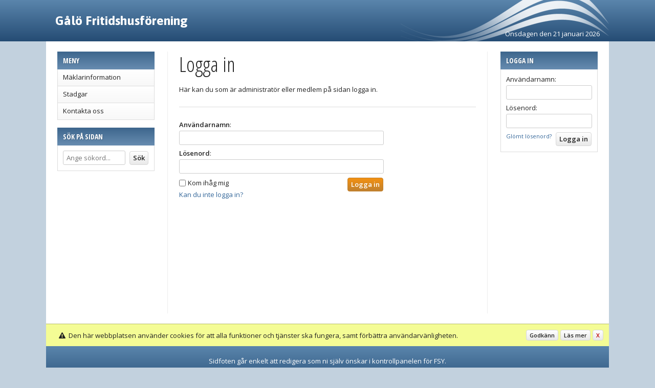

--- FILE ---
content_type: text/html; charset=UTF-8
request_url: https://karrmarang.se/logga-in/
body_size: 4656
content:
<!doctype html>
<html lang="sv">
<head>

	<meta http-equiv="content-type" content="text/html; charset=utf-8">
	<meta http-equiv=”content-encoding” content=”gzip” />
	
	<title>Gålö Fritidshusförening</title>

	<meta name="description" content="">
	<meta name="keywords" content="">
	<meta name="robots" content="index, follow">
	<meta name="viewport" content="width=device-width, initial-scale=1, maximum-scale=1">
	<meta name="title" content="Logga in" />
	<meta name="twitter:title" content="Logga in" />
	<meta property="og:title" content="Logga in" />

	<link rel="stylesheet" href="//fonts.googleapis.com/css?family=Open+Sans:400italic,600italic,400,600&cc=4.171768983900" type="text/css" />
	<link rel="stylesheet" href="//fonts.googleapis.com/css?family=Asap:400,700,400italic,700italic&cc=4.171768983900" type="text/css" />
	<link rel="stylesheet" href="//fonts.googleapis.com/css?family=Open+Sans+Condensed:300,700&cc=4.171768983900" type="text/css" />
	<link rel="stylesheet" href="//fonts.googleapis.com/css?family=Indie+Flower&cc=4.171768983900" type="text/css" />
	<link rel="stylesheet" href="//fonts.googleapis.com/css?family=Shadows+Into+Light&cc=4.171768983900" type="text/css" />

	<link rel="stylesheet" href="//karrmarang.se/files/dist/4.0/css/general/normalize.css?cc=4.171768983900?v2" type="text/css" media="all" />
	<link rel="stylesheet" href="//karrmarang.se/files/dist/4.0/css/general/global.css?cc=4.171768983900?v2" type="text/css" media="all" />
	<link rel="stylesheet" href="//karrmarang.se/files/dist/4.0/css/general/responsive.css?cc=4.171768983900?v2" type="text/css" media="all" />
	<link rel="stylesheet" href="//karrmarang.se/files/dist/4.0/packages/awesome/css/font-awesome.min.css?cc=4.171768983900?v2" type="text/css" media="all" />
	<link rel="stylesheet" href="//karrmarang.se/frontend/view_ocean/css/general.css?cc=4.171768983900?v2" type="text/css" media="all" />
	<link rel="stylesheet" href="//karrmarang.se/frontend/view_ocean/css/responsive.css?cc=4.171768983900?v2" type="text/css" media="all" />
	<link rel="stylesheet" href="//karrmarang.se/files/dist/4.0/css/jquery/jquery-ui-1.11.4.min.css?cc=4.171768983900?v2" type="text/css" media="all" />
	<link rel="stylesheet" href="//karrmarang.se/files/dist/4.0/css/jquery/fancybox/fancybox-general-2.1.5.01.css?cc=4.171768983900?v2" type="text/css" media="all" />

	<script type="text/javascript">
		var FSY={"calendarEvents":[{"id":13986,"title":"st\u00e4ddag","start":"2022-09-24","end":"2022-09-24","content":"","allDay":true,"color":"#026b9f","textColor":"#ffffff"},{"id":14069,"title":"Test h\u00e4ndelse \/ kolla syndlighet","start":"2022-10-03","end":"2022-10-03","content":"","allDay":true,"color":"#026b9f","textColor":"#ffffff"},{"id":14070,"title":"test 2","start":"2022-10-17 10:00","end":"2022-10-17 11:00","content":"","allDay":false,"color":"#026b9f","textColor":"#ffffff"},{"id":14223,"title":"Styrelsem\u00f6te","start":"2022-11-21 19:00","end":"2022-11-21 20:30","content":"","allDay":false,"color":"#026b9f","textColor":"#ffffff"},{"id":14712,"title":"Styrelsem\u00f6te","start":"2023-01-29 10:00","end":"2023-01-29 12:00","content":"","allDay":false,"color":"#026b9f","textColor":"#ffffff"},{"id":15247,"title":"Styrelsem\u00f6te","start":"2023-02-12 10:00","end":"2023-02-12 13:00","content":"","allDay":false,"color":"#026b9f","textColor":"#ffffff"},{"id":15248,"title":"Styrelsem\u00f6te","start":"2023-03-19 10:00","end":"2023-03-19 13:00","content":"","allDay":false,"color":"#026b9f","textColor":"#ffffff"},{"id":15249,"title":"\u00c5rsm\u00f6te","start":"2023-04-23 13:00","end":"2023-04-23 15:00","content":"<p>V&auml;lkomna till G&aring;l&ouml; Fritidshusf&ouml;renings &aring;rsm&ouml;te<\/p>\n\n<p>Plats; Utanf&ouml;r Horns stuga<\/p>\n\n<p>Motioner till f&ouml;reningsm&ouml;tet skall vara f&ouml;reningen tillhanda senast 28 februari, under adress:<strong> G&aring;l&ouml; Fritidshusf&ouml;rening<\/strong><br \/>\nc\/o FRYKMAN<br \/>\nKarlbergsv&auml;gen 36a, 113 27 Stockholm<\/p>","allDay":false,"color":"#026b9f","textColor":"#ffffff"},{"id":16289,"title":"Konstituerande m\u00f6te","start":"2023-04-23 14:00","end":"2023-04-23 15:00","content":"","allDay":false,"color":"#026b9f","textColor":"#ffffff"},{"id":16649,"title":"Styrelsem\u00f6te","start":"2023-04-29 11:00","end":"2023-04-29 13:00","content":"","allDay":false,"color":"#026b9f","textColor":"#ffffff"},{"id":16648,"title":"Majbrasa","start":"2023-04-30 20:00","end":"2023-04-30 22:00","content":"","allDay":false,"color":"#1ea000","textColor":"#ffffff"},{"id":14225,"title":"F\u00f6reningens arbetsdag","start":"2023-05-13 09:00","end":"2023-05-13 15:00","content":"","allDay":false,"color":"#026b9f","textColor":"#ffffff"},{"id":16761,"title":"Styrelsem\u00f6te","start":"2023-05-21 10:00","end":"2023-05-21 13:00","content":"","allDay":false,"color":"#026b9f","textColor":"#ffffff"},{"id":17145,"title":"Styrelsem\u00f6te","start":"2023-06-17 10:00","end":"2023-06-17 12:30","content":"","allDay":false,"color":"#026b9f","textColor":"#ffffff"},{"id":17346,"title":"Dammbek\u00e4mpning p\u00e5 v\u00e5ra v\u00e4gar","start":"2023-06-30","end":"2023-06-30","content":"","allDay":true,"color":"#026b9f","textColor":"#ffffff"},{"id":17146,"title":"Extra arbetsdag f\u00f6r b\u00e5t\u00e4gare","start":"2023-07-01","end":"2023-07-01","content":"","allDay":true,"color":"#026b9f","textColor":"#ffffff"},{"id":16074,"title":"F\u00f6reningens arbetsdag","start":"2023-09-30 09:00","end":"2023-09-30 15:00","content":"","allDay":false,"color":"#026b9f","textColor":"#ffffff"},{"id":19008,"title":"Styrelsem\u00f6te","start":"2023-10-10 18:00","end":"2023-10-10 20:00","content":"","allDay":false,"color":"#026b9f","textColor":"#ffffff"},{"id":19009,"title":"Styrelsem\u00f6te","start":"2023-11-01 18:30","end":"2023-11-01 20:30","content":"","allDay":false,"color":"#026b9f","textColor":"#ffffff"},{"id":19012,"title":"Styrelsem\u00f6te","start":"2023-11-28 18:30","end":"2023-11-28 20:30","content":"","allDay":false,"color":"#026b9f","textColor":"#ffffff"},{"id":19013,"title":"Styrelsem\u00f6te","start":"2024-01-18 18:30","end":"2024-01-18 20:30","content":"","allDay":false,"color":"#026b9f","textColor":"#ffffff"},{"id":19014,"title":"Styrelsem\u00f6te","start":"2024-02-21 18:30","end":"2024-02-21 20:30","content":"","allDay":false,"color":"#026b9f","textColor":"#ffffff"},{"id":19015,"title":"Styrelsem\u00f6te","start":"2024-03-06 18:30","end":"2024-03-06 20:30","content":"","allDay":false,"color":"#026b9f","textColor":"#ffffff"},{"id":20943,"title":"G\u00e5l\u00f6 kompis m\u00f6te","start":"2024-04-27 10:00","end":"2024-04-27 12:00","content":"","allDay":false,"color":"#ff75f1","textColor":"#000000"},{"id":19021,"title":"\u00c5rsm\u00f6te","start":"2024-04-27 13:00","end":"2024-04-27 15:00","content":"","allDay":false,"color":"#026b9f","textColor":"#ffffff"},{"id":19022,"title":"F\u00f6reningens arbetsdag","start":"2024-05-11 09:00","end":"2024-05-11 15:00","content":"","allDay":false,"color":"#026b9f","textColor":"#ffffff"},{"id":21706,"title":"Styrelsem\u00f6te","start":"2024-06-09 13:00","end":"2024-06-09 15:00","content":"","allDay":false,"color":"#026b9f","textColor":"#ffffff"},{"id":21864,"title":"Midsommarfirande p\u00e5 K\u00e4rrmar\u00e4ng","start":"2024-06-21 13:00","end":"2024-06-21 16:00","content":"<p>Vi tr&auml;ffas kl 13.00 vid informationstavlan.<\/p>\n\n<p>Ungef&auml;rlig avslutstid 16.00<\/p>","allDay":false,"color":"#026b9f","textColor":"#ffffff"},{"id":21802,"title":"Styrelsem\u00f6te","start":"2024-08-18 13:00","end":"2024-08-18 15:00","content":"","allDay":false,"color":"#026b9f","textColor":"#ffffff"},{"id":19023,"title":"F\u00f6reningens arbetsdag","start":"2024-09-28 09:00","end":"2024-09-28 15:00","content":"","allDay":false,"color":"#026b9f","textColor":"#ffffff"},{"id":24120,"title":"\u00c5rsm\u00f6te","start":"2025-04-26 13:00","end":"2025-04-26 15:00","content":"","allDay":false,"color":"#026b9f","textColor":"#ffffff"},{"id":24121,"title":"Arbetsdag","start":"2025-05-10 09:00","end":"2025-05-10 15:00","content":"","allDay":false,"color":"#026b9f","textColor":"#ffffff"},{"id":24993,"title":"K\u00e4rrmar\u00e4ng 60 \u00e5r","start":"2025-08-23","end":"2025-08-23","content":"","allDay":true,"color":"#bd0000","textColor":"#ffffff"},{"id":25885,"title":"Styrelsem\u00f6te","start":"2025-08-31 11:00","end":"2025-08-31 13:00","content":"<p>Styrelsem&ouml;te<\/p>","allDay":false,"color":"#026b9f","textColor":"#ffffff"},{"id":24780,"title":"Arbetsdag","start":"2025-10-04 08:45","end":"2025-10-04 15:00","content":"","allDay":false,"color":"#026b9f","textColor":"#ffffff"}],"langCode":"sv","localePhrases":{},"weekdaysIDs":["sun","mon","tue","wed","thu","fri","sat"],"availableCurrencies":["SEK","NOK","DKK","EUR","GBP"],"availableCurrenciesFormat":["%s kr","kr %s","kr. %s","\u20ac %s","\u00a3 %s"],"minusTS":3600,"calendarConfiguration":{"calendarName":"Kalender","firstDay":1,"weekNumbers":1,"hourView":true,"weekendsView":true,"viewChange":true,"defaultView":"month","eventColors":[["#026b9f","#ffffff"],["#6ac2ee","#000000"],["#b4a500","#ffffff"],["#ffee34","#000000"],["#bd0000","#ffffff"],["#ff2727","#ffffff"],["#b800a5","#ffffff"],["#ff75f1","#000000"],["#1ea000","#ffffff"],["#58f035","#000000"]]}};
	</script>

	<script src="//karrmarang.se/files/dist/4.0/js/regular/regular-js-1.23.2.js?cc=4.171768983900" type="text/javascript"></script>
	<script src="//karrmarang.se/files/dist/4.0/js/general/jquery/jquery-1.11.2.min.js?cc=4.171768983900" type="text/javascript"></script>
	<script src="//karrmarang.se/files/dist/4.0/js/general/jquery/jquery-ui-1.11.4.min.js?cc=4.171768983900" type="text/javascript"></script>
	<script src="//karrmarang.se/files/dist/4.0/js/general/jquery/jquery-timepicker-1.5.3.js?cc=4.171768983900" type="text/javascript"></script>
	<script src="//karrmarang.se/files/dist/4.0/js/general/jquery/fancybox-2.1.5.min.js?cc=4.171768983900" type="text/javascript"></script>
	<script src="//karrmarang.se/files/dist/4.0/js/general/jquery/locale/locale.sv.js?cc=4.171768983900" type="text/javascript"></script>

	<link rel="icon" href="/design/favicons/fav01.ico" type="image/x-icon" />
	<link rel="shortcut icon" href="/design/favicons/fav01.ico" type="image/x-icon" />

	<style type="text/css">
		.l-header,
		.l-footer {
			font-family: 'Open sans', sans-serif;
			color: #FFFFFF;

							background-image: -webkit-gradient(linear, left top, left bottom, from(#5A85AC), to(#254c74));
			background-image: -webkit-linear-gradient(top, #5A85AC, #254c74);
			background-image: -moz-linear-gradient(top, #5A85AC, #254c74);
			background-image: -ms-linear-gradient(top, #5A85AC, #254c74);
			background-image: -o-linear-gradient(top, #5A85AC, #254c74);
			background-image: linear-gradient(top, #5A85AC, #254c74);
			filter: progid:DXImageTransform.Microsoft.gradient(startColorstr=#5A85AC, endColorstr=#254c74);

		
		}
		.ingress-group {
			background: #E9EFF4;
		}
		.l-header {
			font-size: 25px; /* Logo font size is set in em with this as base */
			color: #FFFFFF;
		}
		.header-dateholder {
			font-size: 13px; /* Header font size only really effects this element */
		}
		.header .logoholder-box {
			text-align: left;
		}
		.header-logotext {
			color: #FFFFFF;
			font-family: 'Asap', sans-serif;
			font-weight: bold;
			font-style: normal;
			text-decoration: none;
			text-transform: none;
		}
		.header-logotext a,
		.header-logotext a:hover {
			color: #FFFFFF;
		}
		.l-headmenu {
			font-size: 13px;
			text-align: left;
					background-color: #E9EFF4;
						}
		.mobile-btn {
			color: #336699;
		}
		.mainarea {
					background-color: #C2D1DE;
						}
		.page-nav > li > a {
			font-weight: bold;
			font-style: normal;
			text-decoration: none;
			font-family: 'Open sans', sans-serif;
			font-size: 13px;
			text-transform: none;
			color: #336699;
									box-shadow: 1px 0 0 #D9DBDC;
			border-right: 1px solid #F1F6FA;
					}
		.module-title,
		.readMore {
			background: none;
			font-size: 14px;
			color: #FFFFFF;
			text-transform: uppercase;
			font-family: 'Open Sans Condensed', sans-serif;
			font-weight: bold;
							background-image: -webkit-gradient(linear, left top, left bottom, from(#3D668D), to(#678CB0));
			background-image: -webkit-linear-gradient(top, #3D668D, #678CB0);
			background-image: -moz-linear-gradient(top, #3D668D, #678CB0);
			background-image: -ms-linear-gradient(top, #3D668D, #678CB0);
			background-image: -o-linear-gradient(top, #3D668D, #678CB0);
			background-image: linear-gradient(top, #3D668D, #678CB0);
			filter: progid:DXImageTransform.Microsoft.gradient(startColorstr=#3D668D, endColorstr=#678CB0);
				}
		.readMore a {
			color: #FFFFFF;
		}

		.gradient-menuitem-area {
							background-image: -webkit-gradient(linear, left top, left bottom, from(#FFFFFF), to(#F8F8F8));
			background-image: -webkit-linear-gradient(top, #FFFFFF, #F8F8F8);
			background-image: -moz-linear-gradient(top, #FFFFFF, #F8F8F8);
			background-image: -ms-linear-gradient(top, #FFFFFF, #F8F8F8);
			background-image: -o-linear-gradient(top, #FFFFFF, #F8F8F8);
			background-image: linear-gradient(top, #FFFFFF, #F8F8F8);
			filter: progid:DXImageTransform.Microsoft.gradient(startColorstr=#FFFFFF, endColorstr=#F8F8F8);
				}

		.ui-state-default, .ui-widget-content .ui-state-default, .ui-widget-header .ui-state-default {
			border: 1px solid #fff !important;

									background: #678CB0;
					}

		.ui-state-highlight, .ui-widget-content .ui-state-highlight, .ui-widget-header .ui-state-highlight {
			border: 1px solid #fcd113;
		    background: #f8da4e url("images/ui-bg_glass_55_f8da4e_1x400.png") 50% 50% repeat-x;
		    color: #915608;
		}
		
		.listtable th {
			border-top-color: #254c74;
			border-right-color: #254c74;
			border-bottom-color: #254c74;
			
			background: #254c74;
			color: #FFFFFF;
		}
		.listtable th:first-child {
			border-left-color: #254c74;
		}
		
		.listtable tr:hover td {
			background: #7791A7;
		}
		.listtable tr:last-child td,
		.listtable td:last-child,
		.listtable td:first-child {
			border-bottom-color: #254c74;
			border-right-color: #254c74;
			border-left-color: #254c74;
		}

		/*.ui-datepicker-calendar .ui-state-default:not(.ui-state-highlight),
		.ui-datepicker-calendar .ui-state-default:not(.ui-state-active) {
			
		}*/
	</style>


</head>
<body class="mainarea view-login">


	<div class="l-header">

		<div class="page-wrapper page-headpart ocean-wave clearfix">
							<div class="header-logotext" style="text-align: left;">
					<a href="//karrmarang.se">Gålö Fritidshusförening</a>
				</div>
								<div class="header-dateholder" data-min="21 januari 2026">Onsdagen den 21 januari 2026</div>
						</div>

		
		<div class="mobile-nav-menu">
			<div class="l-headmenu unselectable">
				<div class="page-wrapper clearfix">
					<div class="mobile-navline clearfix">
						<div class="mobile-nav clearfix">
							<div class="mobile-btns">
								<div class="fa fa-bars mobile-btn mobile-nav-button"></div>
								<div class="fa fa-search mobile-btn mobile-search-button"></div>
							</div>
						</div>
						<div class="mobile-current-page h2">Logga in</div>
						<div class="mobile-search">
							<form method="get" action="///karrmarang.se/sok/" autocomplete="off">
								<div class="col-1"><input type="submit" class="ckeditinput" value="Sök" /></div>
								<div class="col-2"><input name="q" id="mobilesearchquery" class="ckeditinput" placeholder="Sök på sidan..." type="text" /></div>
							</form>
						</div>
					</div>
															<div class="mobile-navigation">
						<ul class="nav">
													<li><a href="/maklarinformation/">Mäklarinformation</a></li>
													<li><a href="/stadgar/">Stadgar</a></li>
													<li><a href="/kontakt/">Kontakta oss</a></li>
													<li><a href="/logga-in/">Logga in</a></li>
												</ul>
					</div>
									</div>
			</div>
		</div>

	</div>
	<!-- End of .l-header -->


	<div class="is-hidden">
		<div class="fsy-calendar-event" id="fsycalevent">
			<div class="h2 bold uppercase event-title"></div>
			<div class="event-datetitle clearfix"><i class="fa fa-calendar-check-o"></i> <span></span></div>
			<hr class="smallhr" />
			<div class="event-content"></div>
			<div class="event-no-content is-hidden">Ingen beskrivning finns för denna händelse</div>
		</div>
	</div>

	<div class="l-main page-wrapper clearfix">


		<div class="l-main--inner">


		<div class="l-sidebar clearfix">

<div class="page-module unselectable"><h5 class="module-title">Meny</h5><div class="module__body wipe" itemscope itemtype="//schema.org/SiteNavigationElement"><ul class="listmenu listmenu-0"><li class="listmenu--item"><a href="/maklarinformation/" title="" itemprop="url">Mäklarinformation</a></li><li class="listmenu--item"><a href="/stadgar/" title="" itemprop="url">Stadgar</a></li><li class="listmenu--item"><a href="/kontakt/" title="" itemprop="url">Kontakta oss</a></li></ul></div></div><div class="page-module unselectable"><h5 class="module-title">Sök på sidan</h5><div class="module__body module-search clearfix">
					<form method="get" action="///karrmarang.se/sok/" autocomplete="off">
						<div class="col-1"><input type="submit" class="btn" value="Sök" /></div>
						<div class="col-2"><input name="q" value="" placeholder="Ange sökord..." type="text" /></div>
					</form>
				</div></div>
		</div>



		<div class="r-sidebar clearfix">

<div class="page-module unselectable"><h5 class="module-title">Logga in</h5><div class="module__body module-login clearfix">
					<form method="post" action="//karrmarang.se/logga-in/" autocomplete="off">
						<p>Användarnamn:</p>
						<div class="login-input"><input type="text" name="u" placeholder="" /></div>
						<p>Lösenord:</p>
						<div class="login-input"><input type="password" name="p" placeholder="" /></div>
						<div class="login-col1"><a class="small-link" href="//karrmarang.se/aterstall-losenord/">Glömt lösenord?</a></div>
						<div class="login-col2"><input type="submit" class="btn" value="Logga in" /></div>
					</form>
				</div></div>
		</div>


		<div class="l-content ls-border rs-border">



<h1>Logga in</h1>

<p>Här kan du som är administratör eller medlem på sidan logga in.</p>

<hr/>

<div class="module-login login-primary">

	<form method="post" action="//karrmarang.se/logga-in/" autocomplete="off">

				<p><b>Användarnamn</b>:</p>
		<div class="login-input"><input autofocus type="text" name="u" value="" placeholder="" /></div>
		
				<p><b>Lösenord</b>:</p>
		<div class="login-input"><input type="password" name="p" placeholder="" /></div>

		<div class="login-col1 clearfix">
						<div class="remember-me cb">
				<input type="checkbox" id="re" name="re" value="1" />
				<label for="re">Kom ihåg mig</label>
			</div>
			<div><a href="//karrmarang.se/aterstall-losenord/">Kan du inte logga in?</a></div>
		</div>

		<div class="login-col2"><input type="submit" class="btn btn--primary right" value="Logga in" /></div>

	</form>

</div>

			</div>

		</div>

		<div class="l-cookiewarning clearfix">
			<div class="right"><a class="btn btn--small" href="//karrmarang.se/logga-in/?cxh=6076d9e88d80b31f1d0c65e253eb40d6137a7035">Godkänn</a> <a class="btn btn--small" href="/cookies/">Läs mer</a> <a style="color:#bd0000;" class="btn btn--small" href="//karrmarang.se/logga-in/?cxh=6076d9e88d80b31f1d0c65e253eb40d6137a7035">X</a></div>
			<div class="info"><i class="fa fa-exclamation-triangle" aria-hidden="true"></i>&nbsp;&nbsp;Den här webbplatsen använder cookies för att alla funktioner och tjänster ska fungera, samt förbättra användarvänligheten.</div>
		</div>

	</div>
	<!-- End of .l-main -->

            
	<div class="page-wrapper">
		<div class="l-footer">
			<div class="footer-content page-wrapper clearfix">
				<p style="text-align: center;">Sidfoten g&aring;r enkelt att redigera som ni sj&auml;lv &ouml;nskar i kontrollpanelen f&ouml;r FSY.</p>					<div class="wgr-production">
						<p><a href="https://wikinggruppen.se/" target="_blank">&copy; Wikinggruppen 2026</a> - Webbplatsen baserad på <a href="//www.fsy.se/" target="_blank">FSY4</a></p>
					</div>
								</div>
		</div>
	</div>
	<!-- End of .l-footer -->

       <script src="//karrmarang.se/files/dist/4.0/js/general/jquery/append-functions-2.1.32.js?cc=4.171768983900" type="text/javascript"></script>
       <script src="//karrmarang.se/files/dist/4.0/js/general/jquery/append-2.01.7.js?cc=4.171768983900" type="text/javascript"></script>
       <script src="//karrmarang.se/files/dist/4.0/js/general/jquery/captcha.js?cc=4.171768983900" type="text/javascript"></script>


           

</body>
</html>